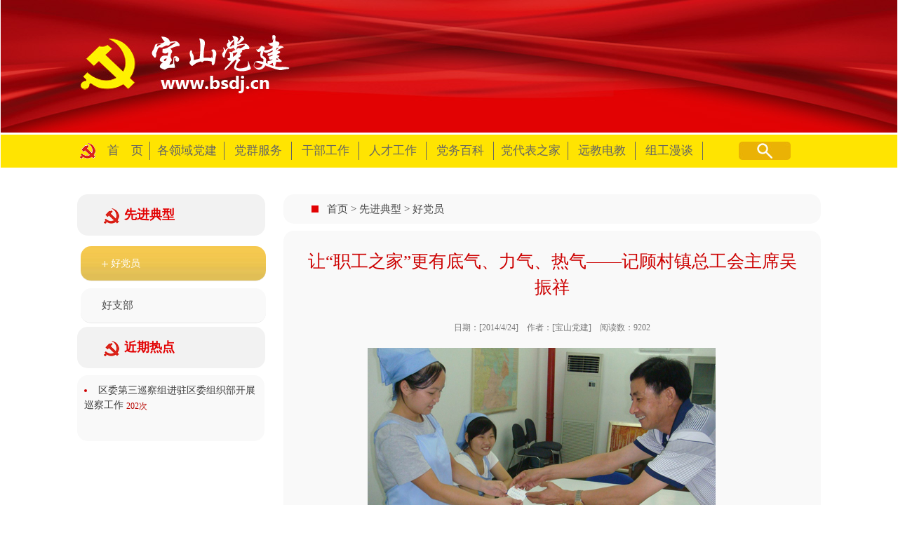

--- FILE ---
content_type: text/html
request_url: http://www.bsdj.cn/21/247/248/201442424814544.html
body_size: 4319
content:

<html>
<head>
<title>让“职工之家”更有底气、力气、热气——记顾村镇总工会主席吴振祥</title>
<meta http-equiv="Content-Type" content="text/html; charset=gb2312">
<link href="/js/21_style.css" rel="stylesheet" type="text/css">
<SCRIPT SRC="/js/common.js"></SCRIPT>
<script>
function showtags(row){var t = document.getElementById(row);if (t != null ){t.className="Tags";}}
function noshowtags(row){var t = document.getElementById(row);if (t != null ){t.className="NoTags";}}
function showtags1(row){var t = document.getElementById(row);if (t != null ){t.className="Tags1";}}
function noshowtags1(row){var t = document.getElementById(row);if (t != null ){t.className="NoTags1";}}
function show(row){var t = document.getElementById(row);if (t != null ){t.className="aplay"}}
function noshow(row){var t = document.getElementById(row);if (t != null ){t.className="anoplay"}}
</script>
<script>
function MM_over(mmObj) {var mSubObj = mmObj.getElementsByTagName("div")[0];mSubObj.style.display = "block";mSubObj.style.backgroundColor="#f5f5f5";}
function MM_out(mmObj) {var mSubObj = mmObj.getElementsByTagName("div")[0];mSubObj.style.display = "none";}
</script>
</head>
<body>
<div align='center' style='width:100%;height:189px; background-image: url(/images/21_09.jpg);background-repeat: no-repeat;background-position:center 0px;margin-left: 0px;margin-top: 0px;margin-right: 0px;margin-bottom: 0px;'></div>
<div align="center">
<div style="height:3px;"></div>
<script src="/21_top1.html"></script>
<table width="1060" align=center border="0" cellspacing="0" cellpadding="0">
<tr>
<td valign="top">
<table width="100%" border="0" cellpadding="0" cellspacing="0">
<tr>
<td width="274" valign="top"><script src="/code/?tuneid=/21/247/248/248_1.html&tunename=好党员"></script></td>
<td width="20" valign="top" bgcolor="#FFFFFF"></td>
<td valign="top">
<div style="border-radius:15px;background-color:#f9f9f9;padding:10px;">　　<img src="/images/21_06.jpg" width="10" height="10" border=0>&nbsp;&nbsp;&nbsp;<a href='/' class=a08>首页</a>&nbsp;&gt;&nbsp;<a href='/21/247/247_1.html' class=a08>先进典型</a>&nbsp;&gt;&nbsp;<a href='/21/247/248/248_1.html' class=a08>好党员</a></div>
<div style="height:10px;"></div>
<div style="border-radius:15px;background-color:#f9f9f9;padding:10px;">
<div align="center" class="td3" style="padding:15;">让“职工之家”更有底气、力气、热气——记顾村镇总工会主席吴振祥</div>
<div align="center" class="td4" style="padding:15 25 15 25;">日期：[2014/4/24]　作者：[宝山党建]　阅读数：<script src="/code/click/?newid=14544"></script></div>
<table width="100%" border="0" cellpadding="0" cellspacing="0">

</table>
<div class="cont" style="padding:5;"><p style="text-align:center;">	<img width="496" height="292" alt="" src="/news_file/2014042415341517.jpg" />&emsp;&emsp;</p><p>	&emsp;&emsp;顾村镇总工会主席吴振祥，一直以来就有一个想法：让工会这所“职工之家”更有底气、力气与热气，努力做职工群众信赖的“娘家人”。他是这么想的，更是这么做的。<br />&emsp;&emsp;吴振祥通过建立工会干部分片联系基层、职工无偿法律援助、劳动关系预警、融合职称评定的立功竞赛、基层基础建设活页台账考核、职工志愿者公惠服务社、来沪职工八小时以外的社区工会等工作机制，摸索总结出“工会组建网络化、工会干部职业化、职工维权条块化、职工帮困互助化、职工文体民间化、评先选优一线化、工会工作社会化”的“七化”工作法，整体推进工会工作。“七化工做法”曾得到全国总工会副主席、书记处第一书记陈豪批示：“宝山区顾村镇的工作经验很好，应加以总结推广”。理论源于实践，并在实践中不断提升凝练。繁忙之余，吴振祥还撰写了许多理论文章，如《街镇工会参与社会管理的实践与思考》、《浅析集体协商中计件工资的计算方法》等，先后在《中国工运研究》、《上海工运》等期刊上发表，多次获得市总工会颁发的优秀论文奖。<br />&emsp;&emsp;涓涓细流汇聚成江河，他带领团队先后取得“全国模范职工之家”、“全国百家示范乡镇（街道）工会”、“全国工会职工法律援助维权服务示范单位”等全国、市、区六十多项荣誉；他的创造性工作先后得到三任市总工会主席的肯定，顾村镇工会工作在上海名列前茅，在全国颇有影响，他本人也当选中国工会第十六次全国代表大会代表。新的征程，新的梦想，他现在又有了新的方向：“我和我的团队要着力把工会建设成中国梦、职工梦、企业梦融会贯通的枢纽型社会组织。”</p></div>
</div>
</td>
</tr>
</table>
<div style="height:10px;"></div>
</td>
</tr>
</table>
</div>
<script src="/21_down.html"></script>
</body>
</html>



--- FILE ---
content_type: text/html
request_url: http://www.bsdj.cn/21_top1.html
body_size: 905
content:
document.write ('<div style="background-color:#ffe401; width:100%;height:37px; padding-top:10px;">')
document.write ('<table width="1060px" border="0" cellspacing="0" cellpadding="0"><tr>')
document.write ('<td height="24" width="33"><img src="/images/danghui.gif"></td>')
document.write ('<td width="70" align="center" style="border:#656565 solid;border-width:0 1 0 0;"><a href="/21_index.html" class="a06">首　页</a></td>')
document.write ('<td width="105" align="center" style="border:#656565 solid;border-width:0 1 0 0;"><a href="/21/764/764_1.html" class="a06" onMouseOver=show("you1"),noshow("you2"),noshow("you3"),noshow("you4"),noshow("you5"),noshow("you6"),noshow("you7"),noshow("you8")>各领域党建</a></td>')
document.write ('<td width="95" align="center" style="border:#656565 solid;border-width:0 1 0 0;"><a href="/21/292/292_1.html" class="a06" onMouseOver=noshow("you1"),show("you2"),noshow("you3"),noshow("you4"),noshow("you5"),noshow("you6"),noshow("you7"),noshow("you8")>党群服务</a></td>')
document.write ('<td width="95" align="center" style="border:#656565 solid;border-width:0 1 0 0;"><a href="/21/229/229_1.html" class="a06" onMouseOver=noshow("you1"),noshow("you2"),show("you3"),noshow("you4"),noshow("you5"),noshow("you6"),noshow("you7"),noshow("you8")>干部工作</a></td>')
document.write ('<td width="95" align="center" style="border:#656565 solid;border-width:0 1 0 0;"><a href="/21/243/243_1.html" class="a06" onMouseOver=noshow("you1"),noshow("you2"),noshow("you3"),show("you4"),noshow("you5"),noshow("you6"),noshow("you7"),noshow("you8")>人才工作</a></td>')
document.write ('<td width="95" align="center" style="border:#656565 solid;border-width:0 1 0 0;"><a href="/21/376/376_1.html" class="a06" onMouseOver=noshow("you1"),noshow("you2"),noshow("you3"),noshow("you4"),show("you5"),noshow("you6"),noshow("you7"),noshow("you8")>党务百科</a></td>')
document.write ('<td width="105" align="center" style="border:#656565 solid;border-width:0 1 0 0;"><a href="/21/771/771_1.html" class="a06" onMouseOver=noshow("you1"),noshow("you2"),noshow("you3"),noshow("you4"),noshow("you5"),show("you6"),noshow("you7"),noshow("you8")>党代表之家</a></td>')
document.write ('<td width="95" align="center" style="border:#656565 solid;border-width:0 1 0 0;"><a href="/21/763/763_1.html" class="a06" onMouseOver=noshow("you1"),noshow("you2"),noshow("you3"),noshow("you4"),noshow("you5"),noshow("you6"),show("you7"),noshow("you8")>远教电教</a></td>')
document.write ('<td width="95" align="center" style="border:#656565 solid;border-width:0 1 0 0;"><a href="/21/677/677_1.html" class="a06" onMouseOver=noshow("you1"),noshow("you2"),noshow("you3"),noshow("you4"),noshow("you5"),noshow("you6"),noshow("you7"),show("you8")>组工漫谈</a></td>')
document.write ('<td align="center">&nbsp;</td><td align="center"><img src="/images/21_31.jpg" border=0  /></td>')
document.write ('</tr></table></div>')
document.write ('<div style="width:1080;height:38px; text-align:left">')
document.write ('<table border=0 cellpadding=0 cellspacing=0 class="anoplay" id="you1"><tr><td width=101 height="38"></td>')
document.write ('<td nowrap=nowrap><span color=#000000>|</span>&nbsp;&nbsp;<a href="/21/764/765/765_1.html" class="a06">居民区党建</a>&nbsp;&nbsp;</td>')
document.write ('<td nowrap=nowrap><span color=#000000>|</span>&nbsp;&nbsp;<a href="/21/764/766/766_1.html" class="a06">农村党建</a>&nbsp;&nbsp;</td>')
document.write ('<td nowrap=nowrap><span color=#000000>|</span>&nbsp;&nbsp;<a href="/21/764/767/767_1.html" class="a06">机关党建</a>&nbsp;&nbsp;</td>')
document.write ('<td nowrap=nowrap><span color=#000000>|</span>&nbsp;&nbsp;<a href="/21/764/768/768_1.html" class="a06">国企党建</a>&nbsp;&nbsp;</td>')
document.write ('<td nowrap=nowrap><span color=#000000>|</span>&nbsp;&nbsp;<a href="/21/764/769/769_1.html" class="a06">区域化党建</a>&nbsp;&nbsp;</td>')
document.write ('<td nowrap=nowrap><span color=#000000>|</span></td>')
document.write ('</tr></table>')
document.write ('<table border=0 cellpadding=0 cellspacing=0 class="anoplay" id="you3"><tr><td width=305 height="38"></td>')
document.write ('<td nowrap=nowrap><span color=#000000>|</span>&nbsp;&nbsp;<a href="/21/229/352/352_1.html" class="a06">工作动态</a>&nbsp;&nbsp;</td>')
document.write ('<td nowrap=nowrap><span color=#000000>|</span>&nbsp;&nbsp;<a href="/21/229/628/628_1.html" class="a06">公　示</a>&nbsp;&nbsp;</td>')
document.write ('<td nowrap=nowrap><span color=#000000>|</span></td>')
document.write ('</tr></table>')
document.write ('<table border=0 cellpadding=0 cellspacing=0 class="anoplay" id="you4"><tr><td width=400 height="38"></td>')
document.write ('<td nowrap=nowrap><span color=#000000>|</span>&nbsp;&nbsp;<a href="/21/243/246/246_1.html" class="a06">人才动态</a>&nbsp;&nbsp;</td>')
document.write ('<td nowrap=nowrap><span color=#000000>|</span>&nbsp;&nbsp;<a href="/21/243/245/245_1.html" class="a06">工作制度</a>&nbsp;&nbsp;</td>')
document.write ('<td nowrap=nowrap><span color=#000000>|</span></td>')
document.write ('</tr></table>')
document.write ('</div>')

--- FILE ---
content_type: text/html
request_url: http://www.bsdj.cn/code/?tuneid=/21/247/248/248_1.html&tunename=%BA%C3%B5%B3%D4%B1
body_size: 1622
content:

document.write ("<div style='width:236px;border-radius:15px;background-color:#f2f2f2;padding:16px;' class=td6>　<img src='/images/danghui.gif' align='absmiddle'>&nbsp;先进典型</div>")
document.write ("<div style='height:10px;'></div>")

document.write ("<table width=274 border=0 cellpadding=0 cellspacing=5><tr>")
document.write ("<td style='border-radius:15px;' height='50' align='left' background='/images/21_10.jpg' class='table8'>　　<img src='/images/1.gif' align='absmiddle'>&nbsp;<a href='/21/247/248/248_1.html' class=a02>好党员</a></td></tr>")

document.write ("</table>")

document.write ("<table width=274 border=0 cellpadding=0 cellspacing=5><tr>")
document.write ("<td style='border-radius:15px;' height='50' align='left' bgcolor='#f9f9f9' class='table8'>　　<a href='/21/247/249/249_1.html' class=a08>好支部</a></td></tr>")

document.write ("</table>")

document.write ("<div style='width:236px;border-radius:15px;background-color:#f2f2f2;padding:16px;' class=td6>　<img src='/images/danghui.gif' align='absmiddle'>&nbsp;近期热点</div>")
document.write ("<div style='height:10px;'></div>")
document.write ("<div style='width:247px;border-radius:15px;background-color:#f9f9f9;padding:10px;'>")

document.write ("<li style='color:#CE0000'><a href='/21/218/2025121721843289.html' class=a1>区委第三巡察组进驻区委组织部开展巡察工作</a>&nbsp;<span class='a066'>202次 </span></li>")

document.write ("<div style='height:30px;'></div>")
document.write ("</div>")


--- FILE ---
content_type: text/html
request_url: http://www.bsdj.cn/code/click/?newid=14544
body_size: 85
content:

document.write(9202);

--- FILE ---
content_type: text/html
request_url: http://www.bsdj.cn/21_down.html
body_size: 994
content:
document.write ("<table width=100% border=0 align=center cellpadding=0 cellspacing=0><tr><td height=10></td></tr><tr><td height=3 bgcolor=#C80203></td></tr><tr><td align=center height=150 bgcolor=#edeeee>")
document.write ("<table border=0 cellspacing=0 cellpadding=0 width=37%><tr><td width=80><a href='http://bszs.conac.cn/sitename?method=show&id=0A55379C6FC06CDDE053012819AC44B0' target='_blank'><img src='/images/danghui1.png' height=80 border=0 /></a></td><td class=td4 nowrap=nowrap>Copyright 2006-2026 中共上海市宝山区委组织部<br>地址：上海市密山路5号 电话：021-36070726 邮编：201999<br><a href='http://www.beian.gov.cn/portal/registerSystemInfo?recordcode=31011302004445' target='_blank' class=a2><img src='/jc.png' border='0' align='absmiddle' /> 沪公网安备 31011302004445号</a> <a href='https://beian.miit.gov.cn/#/Integrated/index' target='_blank' class=a2>沪ICP备08023747号-1</a></td></tr></table></td></tr></table>")


--- FILE ---
content_type: text/css
request_url: http://www.bsdj.cn/js/21_style.css
body_size: 12646
content:
*{margin: 0px; padding: 0px;color:#484848;font-size:14.8px; font-family:"微软雅黑","宋体","Verdana","Tahoma";}
p {font-size: 14.8px;margin:0;}
body {margin-top: 0px;margin-left: 1px;margin-right: 1px;margin-bottom: 0px;}
td {font-size: 14.8px;line-height: 150%;color: #333333;}
A{font-size: 14.8px;line-height: 150%;}
A:hover {font-size: 14.8px;line-height: 150%;}
.font_menu {font-size: 12px;filter:dropshadow(color=#003399,offx=1,offy=1);color:#694BAF;font-weight: bold;text-decoration: none;}
.font_menu2 {font-size: 12px;filter:dropshadow(color=#003399,offx=1,offy=1);color:#3A3A3A;text-decoration: none;}
.font_menu1{font-size: 14.8px;filter:dropshadow(color=#003399,offx=1,offy=1);color:#FF6633;font-weight: bold;text-decoration: none;line-height: 170%;}
.font_menu3{font-size: 14.8px;filter:dropshadow(color=#003399,offx=1,offy=1);color:#0080C0;font-weight: bold;text-decoration: none;}
.td1 {font-size: 12px;color:#685728;text-decoration: none;font-weight: bold;}
.td2 {font-size: 12px;color:#D9D9D9;line-height: 130%;}
.td3 {font-size: 25px;line-height: 150%;color:#CC0000;}
.td4 {font-size: 12px;line-height: 150%;color:#797979;}
.td5 {font-size: 18px;line-height: 150%;color:#CC0000;}
.td6 {font-size: 18px;line-height: 150%;color:#e20203;font-weight: bold;}
.td7 {font-size: 14px;line-height: 150%;color:#5d5c5c;}
.a1 {font-size: 14px;color: #3D3D3D;text-decoration: none;}
.a1:hover {font-size: 14px;line-height: 150%;color: #626262;text-decoration: underline;}
.a2{font-size:12px;line-height: 150%;COLOR: #464646;TEXT-DECORATION: none;}
.a2:hover {font-size:12px;line-height: 150%;COLOR: #D20000;TEXT-DECORATION: underline;}
.a3 {font-size: 14px;color: #035292;text-decoration: none;}
.a3:hover {font-size: 14px;color: #035292;text-decoration: underline;}
.a4 {font-size: 18px;line-height: 150%;color: #c40102;text-decoration: none;}
.a4:hover {font-size: 18px;line-height: 150%;color: #333333;text-decoration: underline;}
.a5 {font-weight: bold;font-size: 28px;line-height: 150%;color: #e20203;text-decoration: none}
.a5:hover {font-weight: bold;font-size: 28px;line-height: 150%;color: #333333;text-decoration: underline;}
.a6 {font-weight: bold;font-size: 23px;line-height: 150%;color: #e20203;text-decoration: none}
.a6:hover {font-weight: bold;font-size: 23px;line-height: 150%;color: #333333;text-decoration: underline;}
.a23 {font-size: 14.8px;line-height: 150%;color: #c40102;text-decoration: none;font-weight: bold;}
.a23:hover {font-size: 14.8px;line-height: 150%;color: #c40102;text-decoration: underline;font-weight: bold;}
.a01 {font-size: 12px;line-height: 150%;color: #5d5c5c;text-decoration: none;}
.a01:hover {font-size: 12px;line-height: 150%;color: #FF0000;text-decoration: underline;}
.a0101 {font-size: 12px;line-height: 150%;color: #333333;text-decoration: none;}
.a0101:hover {font-size: 12px;line-height: 150%;color: #FF0000;text-decoration: underline;}
.a0102 {font-size: 12px;line-height: 150%;color: #333333;padding-top: 4px;height: 25px;width: 85px;text-decoration: none;}
.a0102:hover {font-size: 12px;line-height: 150%;color: #FFFFFF;background-color: #C40000;padding-top: 4px;height: 25px;width: 85px;	text-decoration: none;font-weight: bold;}
.a0103 {font-size: 12px;line-height: 150%;color: #333333;padding-top: 4px;height: 25px;width: 65px;text-decoration: none;}
.a0103:hover {font-size: 12px;line-height: 150%;color: #FFFFFF;background-color: #BF0000;padding-top: 4px;height: 25px;width: 65px;	text-decoration: none;font-weight: bold;}
.a011 {font-size: 12px;line-height: 150%;color: #685728;text-decoration: none;font-weight: bold;}
.a011:hover {font-size: 12px;line-height: 150%;color: #970000;text-decoration: underline;font-weight: bold;}
.a012 {font-size: 12px;line-height: 150%;color: #685728;text-decoration: none;}
.a012:hover {font-size: 12px;line-height: 150%;color: #970000;text-decoration: underline;}
.a0111 {font-size: 12px;line-height: 150%;color: #B50000;text-decoration: none;}
.a0111:hover {font-size: 12px;line-height: 150%;color: #666666;text-decoration: underline;}
.a02 {font-size: 14px;line-height: 150%;color: #FFFFFF;text-decoration: none;}
.a02:hover {font-size: 14px;line-height: 150%;color: #FFFF33;text-decoration: underline;}
.a022 {font-size: 14px;line-height: 150%;color: #d00202;text-decoration: none;font-weight: bold;}
.a022:hover {font-size: 14px;line-height: 150%;color: #353535;text-decoration: underline;font-weight: bold;}
.a0222 {font-size: 14.8px;line-height: 150%;color: #ffffff;text-decoration: none;font-weight: bold;}
.a0222:hover {font-size: 14.8px;line-height: 150%;color: #FFFF00;text-decoration: underline;font-weight: bold;}
.a03 {font-size: 12px;line-height: 150%;color: #C50304;text-decoration: none;}
.a03:hover {font-size: 12px;line-height: 150%;color: #FF0000;text-decoration: underline;}
.a033 {font-size: 12px;line-height: 150%;color: #ffffff;text-decoration: none;}
.a033:hover {font-size: 12px;line-height: 150%;color: #FF0000;text-decoration: underline;}
.a04 {font-size: 14.8px;line-height: 150%;color: #CF0616;text-decoration: none;font-weight: bold;}
.a04:hover {font-size: 14.8px;line-height: 150%;color: #C65E01;text-decoration: underline;font-weight: bold;}
.a05 {font-size: 14.8px;line-height: 150%;color: #FEFEFE;text-decoration: none;font-weight: bold;}
.a05:hover {font-size: 14.8px;line-height: 150%;color: #C65E01;text-decoration: underline;font-weight: bold;}
.a06 {font-size:17px;line-height: 150%;color:#656565;text-decoration: none;}
.a06:hover {font-size:17px;line-height:150%;color: #000000;text-decoration: underline;}
.a07 {font-size:17px;line-height: 150%;color:#B70000;text-decoration: none;}
.a07:hover {font-size:17px;line-height:150%;color: #000000;text-decoration: underline;}
.a08 {font-size: 14.8px;line-height: 150%;color: #494949;text-decoration: none;}
.a08:hover {font-size: 14.8px;line-height: 150%;color: #CC0000;text-decoration: underline;}
.a09 {font-size:17px;line-height: 150%;color:#B70000;text-decoration: none;font-weight: bold;}
.a09:hover {font-size:17px;line-height:150%;color: #000000;text-decoration: underline;font-weight: bold;}
.table0 {border: 1px solid #CF0616;}
.table1 {border: 1px solid #e7e7e7;}
.table2 {border-right-width: 1px;border-right-style: dashed;border-right-color: #BFBFBF;border-bottom-width: 1px;border-bottom-style: dashed;border-bottom-color: BFBFBF;}
.table3 {border-bottom-width: 1px;border-bottom-style: dashed;border-bottom-color: #BFBFBF;}
.table4 {border-right-width: 1px;border-right-style: dashed;border-right-color: #BFBFBF;}
.table5 {border-top-width: 1px;border-right-width: 1px;border-top-style: solid;border-right-style: solid;border-top-color: #AFAFAF;border-right-color: #AFAFAF;}
.table5_1 {border-top-width: 1px;border-right-width: 1px;border-left-width: 1px;border-top-style: solid;border-right-style: solid;border-left-style: solid;border-top-color: #AFAFAF;border-right-color: #AFAFAF;border-left-color: #AFAFAF;}
.table6 {border-right-width: 1px;border-bottom-width: 1px;border-right-style: solid;border-bottom-style: solid;border-right-color: #BFBFBF;border-bottom-color: #BFBFBF;}
.table7 {border-top-width: 1px;border-top-style: solid;border-top-color: #BFBFBF;}
.table8 {border-bottom-width: 1px;border-bottom-style: solid;border-bottom-color: #e7e7e7;}
.table10{border:#dce1e5 solid;border-width:0 0 1 0;}
.table11{border:#dce1e5 dashed;border-width:0 0 1 0;}
.table12{border:#e0e0e0 solid;border-width:1 1 1 1;}
.table13{border:#dce1e5 solid;border-width:0 1 0 1;}
.a066 {font-size: 12px;line-height: 150%;color: #B80701;text-decoration: none;}
.a066:hover {font-size: 12px;line-height: 150%;color: #CC0000;text-decoration: underline;}
.input1 {font-size: 12px;color: #800000;border: 1px solid #999999;}
.input2 {font-size: 12px;color: #0080C0;line-height: 100%;border: 1px solid #999999;background-color: #C6EAFD;}
.input3 {font-size: 17px;color: #CF0616;border: 1px solid #CF0616;list-style-type: disc;font-family: Verdana;font-weight: bold;}
.tit3 {font-size: 12px;line-height: 150%;font-weight: normal;color: #FFFFFF;text-decoration: none;}
.time {font-size: 12px;line-height: 150%;color: #848383;}
form{margin-top: 1px;margin-bottom: 1px;}
.form1{	background-color: #FEF8E7;font-size: 12px;line-height: 140%;color: #0080C0;}
.style2 {font-size: 12px; line-height: 150%; font-weight: bold; color: #FFFFFF; text-decoration: none; }
.style3 {color: #A5D94F}
.dtree A.nodeSel {BACKGROUND-COLOR: #FFFFFF}
.dtree IMG {BORDER-RIGHT: 1px; BORDER-TOP: 1px; VERTICAL-ALIGN: middle; BORDER-LEFT: 1px; BORDER-BOTTOM: 1px}
.cont {font-size: 14.8px;line-height: 180%;}
.english {font-family: Arial;font-size: 9px;color: #DA0602;line-height: 150%;}
.contnews {font-family: "微软雅黑,黑体";font-size: 18px;color: #E50100;line-height: 130%;}
.contnews:hover {font-family: "微软雅黑,黑体";font-size: 18px;color: #e60101;line-height: 130%;}
.contnews1 {font-family: "微软雅黑,黑体";font-size: 20px;color: #E50100;line-height: 130%;}
.contnews1:hover {font-family: "微软雅黑,黑体";font-size: 20px;color: #e60101;line-height: 130%;}
.conttitle {font-family: "黑体";font-size: 20px;color: #B50000;line-height: 150%;}
.conttitle11 {font-family: "微软雅黑";font-size: 20px;color: #031e6e;line-height: 150%;}
/* 图片翻  */
ul {list-style: none;}
.pic_switch {margin: 0px auto; width: 1344px; height: 243px; overflow: hidden; position: relative;}
.pic_switch ul.pic_show li {width: 1344px; height: 243px; display: none;}
.pic_switch ul.pic_show li.current {display: block;}
.pic_switch ul.pic_btn {left: 48%; height: 10px; bottom: 8px; color: rgb(255, 255, 255); font-size: 14px; position: absolute; z-index: 10;}
.pic_switch ul.pic_btn li {background: rgb(234, 234, 234); border-radius: 10px; width: 10px; height: 10px; text-align: center; line-height: 10px; margin-right: 6px; float: left; cursor: pointer; transition-duration: 0.5s;}
.pic_switch ul.pic_btn li.current {background: rgb(255, 68, 0); width: 30px;}
.pic_switch .left {width: 167px; height: 243px; position: absolute; z-index: 999;}
.pic_switch .right {width: 167px; height: 243px; position: absolute; z-index: 999;}
.pic_switch .left {left: -1px; top: 0px;}
.pic_switch .right {top: 0px; right: -1px;}

.jpg {background-image: url(/images/sec_che.jpg);background-repeat: no-repeat;background-position: right bottom;border: 1px solid #B70000;}
.Tags{font-size:14px;line-height:150%;color:#990000;background:#f6f6f6;border:0 1 0 1;}
.NoTags{font-size:14px;line-height:150%;color:#990000;background:#ffffff;border:0 0 0 0;}
.Tags1{font-size: 14px;line-height: 150%;color: #990000;background:#edeeee;border-top-width:3px;border-right-width:1px;border-bottom-width:0px;border-left-width:1px;border-top-style: solid;border-right-style: solid;border-bottom-style: solid;border-left-style: solid;border-top-color: #d9090b;border-right-color: #dce1e5;border-bottom-color: #dce1e5;border-left-color: #dce1e5;}
.NoTags1{background:#FFFFFF;border-top-width:3px;border-right-width:0px;border-bottom-width:1px;border-left-width:0px;border-top-style: solid;border-right-style: solid;border-bottom-style: solid;border-left-style: solid;border-top-color: #898989;border-right-color: #FFFFFF;border-bottom-color: #dce1e5;border-left-color: #FFFFFF;}
.aplay {display:table;}
.anoplay {display:none;}
.linkhome {height:21px;width:50px;text-decoration:none;font-size:14px;line-height:150%;color:#696969;border:#A1A1A1 solid;border-width:1 1 1 1;background:#ffffff;text-align: center;}
.linkhome:hover {height:21px;width:50px;text-decoration:none;font-size:14px;line-height:150%;color:#FFFFFF;border:#A1A1A1 solid;border-width:1 1 1 1;background:#D90000;text-align: center;}
.linknum {height:21px;width:21px;text-decoration:none;font-size:14px;line-height:150%;color:#868686;border:#A1A1A1 solid;border-width:1 1 1 1;background:#ffffff;text-align: center;padding:0 5 0 5;}
.linknum:hover {height:21px;width:21px;text-decoration:none;font-size:14px;line-height:150%;color:#FFFFFF;border:#A1A1A1 solid;border-width:1 1 1 1;background:#D90000;text-align: center;padding:0 5 0 5;}
.linknumend {height:21px;width:21px;text-decoration:none;font-size:14px;line-height:150%;color:#FFFFFF;border:#A1A1A1 solid;border-width:1 1 1 1;background:#D90000;text-align: center;padding:0 5 0 5;}
.linknumend:hover {height:21px;width:21px;text-decoration:none;font-size:14px;line-height:150%;color:#FFFFFF;border:#A1A1A1 solid;border-width:1 1 1 1;background:#D90000;text-align: center;padding:0 5 0 5;}

--- FILE ---
content_type: application/javascript
request_url: http://www.bsdj.cn/js/common.js
body_size: 4879
content:
// 所有的文件中调试对话框是否显示，=true不显示
var LPiRelase=true;
// 当前文件中调试对话框是否显示，=true显示
var LPiFiledDebug=false;

/**
 * 在调试过程中弹出调试框.
 * 只有当整个项目没有发布，且当前文件中调试开关打开时，才弹出alert框。
 */
function LPiAlert(strPrompt)
{
	if(!LPiRelase && LPiFiledDebug)
	{
		alert(strPrompt);
	}
}

function openWindow(url,wName,w,h,scrollbars,bResizable){   //打开并居中窗口
var newwindow;
if(w==null || w==0){w=400}
if(h==null || h==0){h=370}
var feature="width="+w+",height="+h;
if(scrollbars!=null){feature+=",scrollbars=yes"}
if(bResizable)
{
	feature+=",resizable=yes"
}
else
{
	feature+=",resizable=no"
}

newwindow=window.open(url,wName,feature);
newwindow.moveTo((window.screen.width-w)/2,(window.screen.height-h)/2);
return newwindow;
}



function changechoose(selectobj,targetName,customValue,copy){   //select选择的值填入输入框
var selectname=selectobj.name;
var targetObj=eval("form1."+targetName);
var selectvalue=selectobj.options[selectobj.selectedIndex].value;
if(selectvalue!=customValue){
	targetObj.value=selectvalue;
	targetObj.readOnly=true;
	}else
	{
	targetObj.readOnly=false;
	if(copy==true){
	  targetObj.value=customValue
	}else{
	targetObj.value="";
	}	
	targetObj.focus();
	}
}
function customValue(obj,cTag,initValue){
if(cTag==obj.options[obj.selectedIndex].value){
	var newOption=document.createElement("option");
	if(initValue==null){
	cValue=prompt("请输入自定义的值","");}
	else{
	cValue=prompt("请输入自定义的值",initValue);
	}
	cValue=trim(cValue);
	if(cValue!=null && cValue!=""){
		if(obj.maxLen!=null && obj.maxLen!="" && cValue.length>obj.maxLen*1){
			alert("输入的值的长度不能超过 " + obj.maxLen + " 个字符");
			if(!isNaN(obj.defaultIndex)){
				obj.selectedIndex=obj.defaultIndex-1;
			}
			else{
			 	obj.selectedIndex=0;
			}
		}
		else{
			newOption.text=cValue;
			newOption.value=cValue;
			obj.options.add(newOption);
			obj.selectedIndex=obj.length-1;
		}
	}else{
		if(cValue==""){
			alert("输入值不能为空！");
			  if(!isNaN(obj.defaultIndex)){
				obj.selectedIndex=obj.defaultIndex-1;
			  }else{
			 	obj.selectedIndex=0;
			  }
			
			}
			if(cValue==null){
			if(!isNaN(obj.defaultIndex)){
				obj.selectedIndex=obj.defaultIndex-1;
			}else{
				obj.selectedIndex=0;
			}
		}
	}
 }
}
function mmtoinch(num,decimal){   //毫米转换到英寸
if(num==null || isNaN(num) || trim(num)==""){
	if(trim(num)!="")alert("请输入数字");
	return "";	
	}else{
	if(decimal==null){decimal=0;}
	n=Math.pow(10,decimal);
	return Math.round((num/25.4)*n)/n;
	}
}
function inchtomm(num,decimal){   //英寸转换到毫米
if(num==null || isNaN(num) || trim(num)==""){
	if(trim(num)!="")alert("请输入数字");
	return "";
	}else{
	if(decimal==null){decimal=0;}
	n=Math.pow(10,decimal);
	return Math.round((num*25.4)*n)/n;
	}
}

function chooseDefault(){   //跳到select的defaultIndex属性指定的选项
var formEle;

for(var i=0;i<document.forms.length;i++){
 formEle = document.forms[i].elements;
 
 for(var j=0;j<formEle.length;j++)
	{
	  if(formEle[j].tagName=="SELECT"){
		  if(!isNaN(formEle[j].defaultIndex)){
		    formEle[j].selectedIndex=formEle[j].defaultIndex-1;
		  }		
	  }	 
	}
 }
}
function chooseOption(selectObj,chooseValue){
var haveFound=0;
for(i=0;i<selectObj.options.length;i++){
if(selectObj.options[i].value==chooseValue){
	selectObj.selectedIndex=i;
	haveFound=1;
	}
}
if(haveFound!=1){
 newOption=document.createElement("OPTION");
 newOption.text=chooseValue;
 newOption.value=chooseValue;
 selectObj.options.add(newOption);
 selectObj.selectedIndex=selectObj.options.length-1;
}
}

//根据allValue对象的属性值自动填写页面上对应名字的输入框或下拉菜单等控件
function autoChoose(allValue){
var eleArr = document.forms[0].elements;    // 将表单中的所有元素放入数组
var selectValue,checkValue,inputValue,strArr;
for(var i = 0; i < eleArr.length; i++){
 if(eleArr[i].autoInput!=null && eleArr[i].autoInput=="false")continue;

//自动选择下拉菜单
 if(eleArr[i].tagName=="SELECT"){    
 	 selectValue=allValue[eleArr[i].name];
	 if(selectValue!=null){
	if(eval("document.forms[0]."+eleArr[i].name).item(0).name!=null){ //若该名字的对象有多个
		strArr="";
		if(selectValue!=null){
		strArr=selectValue.split("#");   //将字符串拆成数组
		}
	
	objArr=eval("document.forms[0]."+eleArr[i].name);
	for(j=0;j<objArr.length;j++){
		if(eleArr[i]==objArr.item(j)){   //比较对象数组中每个对象和当前对象是否相同
		if(strArr[j]!=null){
			if(strArr[j]=="_"){
				chooseOption(eleArr[i],"");
				}else{
					chooseOption(eleArr[i],strArr[j]);				
					}
			}else
			{
				chooseOption(eleArr[i],"");	
			}
		}
	}

	}else{
		if(selectValue!=null){		
			chooseOption(eleArr[i],selectValue);		  
		}
	  }
	 }
	}

//自动选择checkbox和radio
 if(eleArr[i].tagName=="INPUT" && (eleArr[i].type=="checkbox" || eleArr[i].type=="radio"))
{
	checkValue=allValue[eleArr[i].name];	
	
	if(checkValue!=null && checkValue!="")
	{
		checkValueArr=checkValue.split("#");  //将字符串拆成数组
		for(var j=0;j<checkValueArr.length;j++)
		{
			if(checkValueArr[j]==eleArr[i].value)
			{
				eleArr[i].checked=true;
				break;  //匹配的话跳出循环
			}			
			else
			{
				eleArr[i].checked=false;
			}			
		}
	}
	else
	{
		if(checkValue=="")eleArr[i].checked=false;
	}
	 
}

//自动填写text、hidden、password
  if(eleArr[i].tagName=="INPUT" && (eleArr[i].type=="text" || eleArr[i].type=="hidden" || eleArr[i].type=="password")){
	inputValue=allValue[eleArr[i].name];  
	if(inputValue!=null){
	if((count=eval("document.forms[0]."+eleArr[i].name).length)!=null){ //若该名字的对象有多个	
	strArr="";
	if(inputValue!=null){
	strArr=inputValue.split("#");   //将字符串拆成数组
	}
	
	objArr=eval("document.forms[0]."+eleArr[i].name);
	for(j=0;j<objArr.length;j++){
		if(eleArr[i]==objArr.item(j)){   //比较对象数组中每个对象和当前对象是否相同
		if(strArr[j]!=null){
			if(strArr[j]=="_"){
				eleArr[i].value="";
				}else{
				eleArr[i].value=strArr[j];
				}
			}else
			{
			eleArr[i].value="";
			}
		}
	}

	}else{
		if(inputValue!=null){
			if(inputValue!="_"){
			eleArr[i].value=inputValue;
			}else{
			eleArr[i].value="";
			}
			}
		}
	}
	}

  if(eleArr[i].tagName=="TEXTAREA"){
	inputValue=allValue[eleArr[i].name];
	if(inputValue!=null){
		eleArr[i].value=inputValue;
		}
	}


 } //填写一个控件结束
}

function checkedIndex(obj){
if(obj.tagName=="SELECT"){
for(var i=0;i<obj.length;i++){
	if(obj[i].selected==true){
		return i;
		}
	}
return -1;
}
if(obj[0].tagName=="INPUT" && (obj[0].type=="radio" || obj[0].type=="checkbox")){
for(var i=0;i<obj.length;i++){
	if(obj[i].checked==true){
		return i;
		}
	}
 return -1;
}
}
//按指定小数位数四舍五入
function dataFormat(col_value,precision){
	if(precision<0){precision=0;}
	var addvalue=5* Math.pow(10,-1*(precision+1));
	if(col_value>0){
	var value=col_value*1+addvalue;
	}else{
	var value=col_value*1-addvalue;
	}	
	var value_str=value+"";
	var pointIndex=value_str.indexOf(".");
	if(precision==0){pointIndex--;}
	var toIndex=pointIndex+precision*1+1;
	if(toIndex>=value_str.length){
		toIndex=value_str.length-1;
	}
	value_str_final=value_str.substr(0,toIndex);
    /*while(value_str_final.lastIndexOf("0")==value_str_final.length-1){
	  value_str_final=value_str_final.substr(0,value_str_final.length-1);
	}*/

	while(value_str_final.lastIndexOf(".")==value_str_final.length-1){
	  value_str_final=value_str_final.substr(0,value_str_final.length-1);
	}
	if(value_str_final*1==0 && value_str_final.charAt(0)=="-"){
	 value_str_final=value_str_final.substr(1,value_str_final.length);
	}

	
	return value_str_final;		
}



/**传入一个HTML对象obj，设置其值的小数位长度digit(四舍五入)  -ty*/
function setDecimal(obj, digit){
	var num;
	if (obj.value != ""){
		var pointIndex = obj.value.indexOf(".");
		if(pointIndex >= 0){
			if(obj.value.length > (pointIndex + digit + 1)){
				num = obj.value * Math.pow(10,digit);
				num = Math.round(num) / Math.pow(10,digit);
				obj.value = num;
			}
		}
		else
			//如果是整数,则加小数点
			obj.value = obj.value + ".0";
	}
}


/** 
 * 判断参数myV是否在下拉框obj的所列值当中，不在则将其插入,在则显示与其相同的值,
 * 如果myText参数为空，则text与value相同。
 *
 * @author: ty
 * @ver 1.0
 */
function insertValue(obj, myV, myText){
	var index = -1;
	var stat = true;
	
	for(i=0; i<obj.length; i++){
		if(obj.options[i].value==myV){
			index = i;
			stat = false;
			break;
		}
		else
			continue;
	}
	if(stat==true){
		var newOption=document.createElement("option");
		if(myText != null) newOption.text = myText;
		else newOption.text = myV;
		newOption.value=myV;
		obj.options.add(newOption);
		obj.selectedIndex=obj.length-1;
	}
	else{		
		if(index>0)
			obj.selectedIndex=index;
	}
}

/**去掉字符串两端的空格   -ty*/
function trim(objValue){
	if(objValue!="" && objValue!=null){
		while((objValue.indexOf(" ")==0 || objValue.indexOf("　")==0 || objValue.lastIndexOf(" ")==objValue.length-1 || objValue.lastIndexOf("　")==objValue.length-1) && objValue.length>0){
			if(objValue.indexOf(" ")==0)
				objValue = objValue.substr(1);
			if(objValue.indexOf("　")==0)
				objValue = objValue.substr(1);
			if(objValue.lastIndexOf(" ")==objValue.length-1)
				objValue = objValue.substr(0,objValue.length-1);
			if(objValue.lastIndexOf("　")==objValue.length-1)
				objValue = objValue.substr(0,objValue.length-1);
		}
	}
	return objValue;
}
function showError(errorValue){	
errorName=errorValue.name.split("#");
errorOrder=errorValue.order.split("#");
errorTip=errorValue.tip.split("#");
errorValue=errorValue.value.split("#");

theForm=document.forms[0];

for(var i=0;i<errorName.length;i++){
 formObj=eval("theForm."+errorName[i]);
 if(errorOrder[i]!="-1"){    //多个同名控件的情况
	if(formObj[errorOrder[i]].tagName=="INPUT" && formObj[errorOrder[i]].type=="text"){
		formObj[errorOrder[i]].style.border="1px #FF0000 solid";
		if(errorTip[i]!="_"){
			formObj[errorOrder[i]].title=errorTip[i];
			}
		if(errorValue[i]!="_"){
			formObj[errorOrder[i]].value=errorValue[i];
			}
		}	
	if(formObj[errorOrder[i]].tagName=="INPUT" && (formObj[errorOrder[i]].type=="radio" || formObj[errorOrder[i]].type=="checkbox")){
		for(var j=0;j<formObj.length;j++){
			formObj[j].style.border="1px #FF0000 solid";
			formObj[j].title=errorTip[i];
			}
		}
	if(formObj[errorOrder[i]].tagName=="SELECT"){
		formObj[errorOrder[i]].style.border="1px #FF0000 solid";
		formObj[errorOrder[i]].title=errorTip[i];		
		}
 }else{
	if(formObj.tagName=="INPUT" && formObj.type=="text"){
		formObj.style.border="1px #FF0000 solid";
		if(errorTip[i]!="_"){
			formObj.title=errorTip[i];
			}
		if(errorValue[i]!="_"){
			formObj.value=errorValue[i];
			}
		}
	if(formObj.tagName=="INPUT" && (formObj.type=="radio" || formObj.type=="checkbox")){
		formObj.style.border="1px #FF0000 solid";
		formObj.title=errorTip[i];		
		}
	if(formObj.tagName=="SELECT"){
		formObj.style.border="1px #FF0000 solid";
		formObj.title=errorTip[i];		
		}
	}
 }
}

function isDate(dateValue){
var tian=new Array();
var splitStr=null;
if(dateValue.indexOf("-")!=-1){
	splitStr="-";
}else if(dateValue.indexOf("/")!=-1){
	splitStr="/";
}else{
return false;
}
var nianIndex=dateValue.indexOf(splitStr);
var nianStr=dateValue.substring(0,nianIndex);
if(nianStr.length!=4 || isNaN(nianStr)){return false;}
var yueIndex=dateValue.indexOf(splitStr,nianIndex+1);
var yueStr=dateValue.substring(nianIndex+1,yueIndex);
if((yueStr.length!=1 && yueStr.length!=2) || isNaN(yueStr)){return false;}

var dayStr=dateValue.substring(yueIndex+1,dateValue.length);
if((dayStr.length!=1 && dayStr.length!=2) || isNaN(dayStr)){return false;}

var nian=nianStr*1;
var yue=yueStr*1;
var day=dayStr*1;
//alert("年="+nian+"\r\n"+"月="+"\r\n"+yue+"日="+"\r\n"+day);
if(nian % 100==0){
 if(nian % 400==0){
  tian[2]=29;
  niantag="闰年";}
 else
  {tian[2]=28;
  niantag="平年";}
 }else{
 if(nian % 4==0){
  tian[2]=29;
  niantag="闰年";}
 else
  {tian[2]=28;
  niantag="平年";}
 }
tian[1]=31;
tian[3]=31;
tian[4]=30;
tian[5]=31;
tian[6]=30;
tian[7]=31;
tian[8]=31;
tian[9]=30;
tian[10]=31;
tian[11]=30;
tian[12]=31;
if(nian<1){return false;}
if(yue>12 || yue<1){return false;}
if(day>tian[yue] || day<1){return false;}
return true;
}

//使当前页面的光标变成等待状态
function wait(){
for(var i=0;i<document.all.length;i++){		
		document.all[i].org_cursor=document.all[i].style.cursor;
		document.all[i].style.cursor="wait";
	}
}

//使指定窗口对象页面的光标回复等待前的状态
function wait_end(obj){
for(var i=0;i<obj.document.all.length;i++){
	if(obj.document.all[i].org_cursor!=null){
		obj.document.all[i].style.cursor=obj.document.all[i].org_cursor;
		}		
	}
}

// 根据bShow决定对象是否显示
function showIt(theObj, bShow)
{
	if(theObj == null || theObj.style == null || bShow == null) return;
	if(bShow)
	{
		theObj.style.display = "";
	}
	else
	{
		theObj.style.display = "none";
	}
}

//检查指定的字符串是否在指定的下拉列表中
function textInSelect(selObj,textValue)
{	
	for(var i=0;selObj!=null && i<selObj.length;i++)
	{
		if(selObj.options[i].text==textValue)return true;
	}
	return false;
}

//检查指定的值是否在指定的下拉列表中
function valueInSelect(selObj,value)
{	
	for(var i=0;selObj!=null && i<selObj.length;i++)
	{
		if(selObj.options[i].value==value)return true;
	}
	return false;
}

//对指定表格按模板表格的内容插入一行
//opTbl:要增加行的表格对象
//modelTbl:模板表格
//index:要插入的位置，-1表示添加到最后位置
function insertRow(opTbl,modelTbl,index)
{
	var rowObj;
	var rowAlign;
	var cellHtml;
	var cellClass;
	var cellAlign;
	var cellNoWarp;
	var cellObj;
	for(var i=0;modelTbl!=null && i<modelTbl.rows.length;i++)
	{
		if(index!=null && index>=0)
		{
			rowObj=opTbl.insertRow(index);
			
		}else
		{
			rowObj=opTbl.insertRow();
		}
		rowObj.className=modelTbl.rows[i].className;
		rowObj.align=modelTbl.rows[i].align;
		for(var j=0;modelTbl.rows[i].cells!=null && j<modelTbl.rows[i].cells.length;j++)
		{			
			cellHtml=modelTbl.rows[i].cells[j].innerHTML;
			cellClass=modelTbl.rows[i].cells[j].className;
			cellAlign=modelTbl.rows[i].cells[j].align;
			cellNoWarp=modelTbl.rows[i].cells[j].noWarp;
			cellObj=rowObj.insertCell();
			cellObj.align=cellAlign;
			cellObj.className=cellClass;
			cellObj.noWarp=cellNoWarp;
			cellObj.innerHTML=cellHtml;
		}		
	}
}

//删除指定表格的一行
//opTbl:要操作的表格对象
//index:要删除的行位置,-1表示删最后一行
function deleteRow(opTbl,index)
{
	if(opTbl==null)return;
	if(index==-1)
	{
		if(opTbl.rows.length>1){opTbl.deleteRow(opTbl.rows.length-1);}
	}
	else
	{
		opTbl.deleteRow(index);
	}
}

//替换表单中元素的value值，如用replaceAll(theForm,""," ")可以解决java不set空值的问题
function replaceAll(theForm,compareStr,desStr)
{
	var eleArr = theForm.elements;
	for(var i=0;eleArr!=null && i<eleArr.length;i++)
	{
		if(eleArr[i].tagName=="INPUT" && eleArr[i].type=="text")
		{
			if(eleArr[i].value==compareStr)
			{
				eleArr[i].value=desStr;
			}
		}
		if(eleArr[i].tagName=="TEXTAREA")
		{
			if(eleArr[i].value==compareStr)
			{
				eleArr[i].value=desStr;
			}
		}
	}
}

function clearOption(obj,toIndex)
{
for(var i=obj.length-1;i>=toIndex;i--)
{
	obj.options.remove(i);
}
}

//自动根据页面内容扩展窗口大小
function autoResize()
{
window.resizeTo(document.body.scrollWidth+40,document.body.scrollHeight+30);
}
//全选DIV里的所有checkbox
function box(obj)
{
for(var i=0;i<select_all.all.length;i++)
{
if(select_all.all[i].type=='checkbox')
{
select_all.all[i].checked=obj.checked;
}
}
}
//